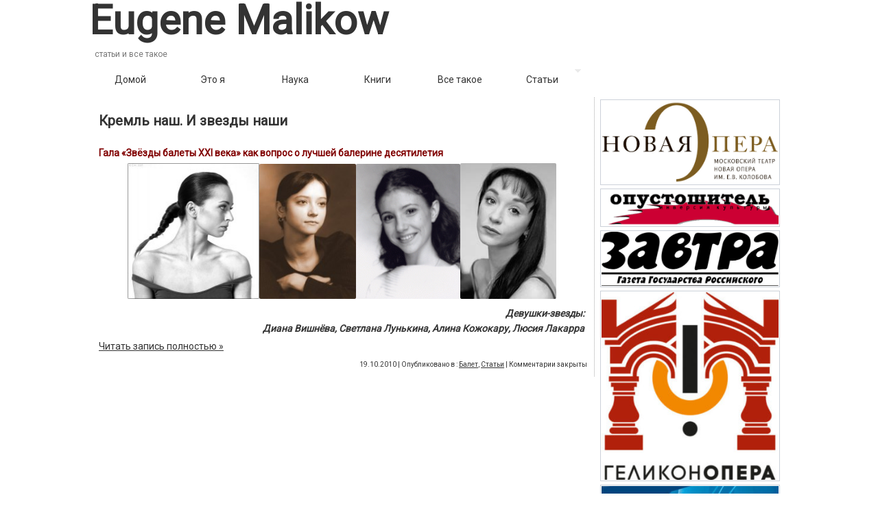

--- FILE ---
content_type: text/html; charset=UTF-8
request_url: https://malikow.ru/tag/lakarra/
body_size: 8768
content:
<!DOCTYPE html>
<html dir="ltr" lang="ru-RU" prefix="og: https://ogp.me/ns#"
 xmlns:fb="http://ogp.me/ns/fb#">
<head>
    <meta charset="UTF-8" />
    
    <!--[if lt IE 9]>
    <script type="text/javascript" src="https://malikow.ru/wp-content/themes/constructor/js/html5.js"></script>
    <![endif]-->
    <link rel="profile" href="http://gmpg.org/xfn/11" />
    <link rel="stylesheet" type="text/css" media="screen" href="https://malikow.ru/wp-content/themes/constructor/style.css"/>
    <link rel="stylesheet" type="text/css" media="print" href="https://malikow.ru/wp-content/themes/constructor/print.css" />
	<link rel="stylesheet" type="text/css" media="only screen and (max-device-width: 480px)" href="https://malikow.ru/wp-content/themes/constructor/style-480.css" />
    <link rel="pingback" href="https://malikow.ru/xmlrpc.php" />
    	<link rel='archives' title='Июль 2025' href='https://malikow.ru/2025/07/' />
	<link rel='archives' title='Июнь 2025' href='https://malikow.ru/2025/06/' />
	<link rel='archives' title='Май 2025' href='https://malikow.ru/2025/05/' />
	<link rel='archives' title='Апрель 2025' href='https://malikow.ru/2025/04/' />
	<link rel='archives' title='Февраль 2022' href='https://malikow.ru/2022/02/' />
	<link rel='archives' title='Июнь 2021' href='https://malikow.ru/2021/06/' />
	<link rel='archives' title='Июль 2020' href='https://malikow.ru/2020/07/' />
	<link rel='archives' title='Март 2020' href='https://malikow.ru/2020/03/' />
	<link rel='archives' title='Ноябрь 2019' href='https://malikow.ru/2019/11/' />
	<link rel='archives' title='Октябрь 2019' href='https://malikow.ru/2019/10/' />
	<link rel='archives' title='Апрель 2019' href='https://malikow.ru/2019/04/' />
	<link rel='archives' title='Февраль 2019' href='https://malikow.ru/2019/02/' />
	<link rel='archives' title='Ноябрь 2018' href='https://malikow.ru/2018/11/' />
	<link rel='archives' title='Октябрь 2018' href='https://malikow.ru/2018/10/' />
	<link rel='archives' title='Апрель 2018' href='https://malikow.ru/2018/04/' />
	<link rel='archives' title='Сентябрь 2017' href='https://malikow.ru/2017/09/' />
	<link rel='archives' title='Февраль 2017' href='https://malikow.ru/2017/02/' />
	<link rel='archives' title='Январь 2017' href='https://malikow.ru/2017/01/' />
	<link rel='archives' title='Март 2016' href='https://malikow.ru/2016/03/' />
	<link rel='archives' title='Декабрь 2015' href='https://malikow.ru/2015/12/' />
	<link rel='archives' title='Ноябрь 2015' href='https://malikow.ru/2015/11/' />
	<link rel='archives' title='Октябрь 2015' href='https://malikow.ru/2015/10/' />
	<link rel='archives' title='Сентябрь 2015' href='https://malikow.ru/2015/09/' />
	<link rel='archives' title='Июль 2015' href='https://malikow.ru/2015/07/' />
	<link rel='archives' title='Июнь 2015' href='https://malikow.ru/2015/06/' />
	<link rel='archives' title='Апрель 2015' href='https://malikow.ru/2015/04/' />
	<link rel='archives' title='Февраль 2015' href='https://malikow.ru/2015/02/' />
	<link rel='archives' title='Январь 2015' href='https://malikow.ru/2015/01/' />
	<link rel='archives' title='Ноябрь 2014' href='https://malikow.ru/2014/11/' />
	<link rel='archives' title='Сентябрь 2014' href='https://malikow.ru/2014/09/' />
	<link rel='archives' title='Июнь 2014' href='https://malikow.ru/2014/06/' />
	<link rel='archives' title='Апрель 2014' href='https://malikow.ru/2014/04/' />
	<link rel='archives' title='Март 2014' href='https://malikow.ru/2014/03/' />
	<link rel='archives' title='Январь 2014' href='https://malikow.ru/2014/01/' />
	<link rel='archives' title='Декабрь 2013' href='https://malikow.ru/2013/12/' />
	<link rel='archives' title='Ноябрь 2013' href='https://malikow.ru/2013/11/' />
	<link rel='archives' title='Октябрь 2013' href='https://malikow.ru/2013/10/' />
	<link rel='archives' title='Сентябрь 2013' href='https://malikow.ru/2013/09/' />
	<link rel='archives' title='Июль 2013' href='https://malikow.ru/2013/07/' />
	<link rel='archives' title='Июнь 2013' href='https://malikow.ru/2013/06/' />
	<link rel='archives' title='Май 2013' href='https://malikow.ru/2013/05/' />
	<link rel='archives' title='Апрель 2013' href='https://malikow.ru/2013/04/' />
	<link rel='archives' title='Февраль 2013' href='https://malikow.ru/2013/02/' />
	<link rel='archives' title='Январь 2013' href='https://malikow.ru/2013/01/' />
	<link rel='archives' title='Декабрь 2012' href='https://malikow.ru/2012/12/' />
	<link rel='archives' title='Июнь 2012' href='https://malikow.ru/2012/06/' />
	<link rel='archives' title='Май 2012' href='https://malikow.ru/2012/05/' />
	<link rel='archives' title='Апрель 2012' href='https://malikow.ru/2012/04/' />
	<link rel='archives' title='Март 2012' href='https://malikow.ru/2012/03/' />
	<link rel='archives' title='Февраль 2012' href='https://malikow.ru/2012/02/' />
	<link rel='archives' title='Январь 2012' href='https://malikow.ru/2012/01/' />
	<link rel='archives' title='Ноябрь 2011' href='https://malikow.ru/2011/11/' />
	<link rel='archives' title='Октябрь 2011' href='https://malikow.ru/2011/10/' />
	<link rel='archives' title='Сентябрь 2011' href='https://malikow.ru/2011/09/' />
	<link rel='archives' title='Август 2011' href='https://malikow.ru/2011/08/' />
	<link rel='archives' title='Июль 2011' href='https://malikow.ru/2011/07/' />
	<link rel='archives' title='Июнь 2011' href='https://malikow.ru/2011/06/' />
	<link rel='archives' title='Май 2011' href='https://malikow.ru/2011/05/' />
	<link rel='archives' title='Апрель 2011' href='https://malikow.ru/2011/04/' />
	<link rel='archives' title='Март 2011' href='https://malikow.ru/2011/03/' />
	<link rel='archives' title='Февраль 2011' href='https://malikow.ru/2011/02/' />
	<link rel='archives' title='Январь 2011' href='https://malikow.ru/2011/01/' />
	<link rel='archives' title='Ноябрь 2010' href='https://malikow.ru/2010/11/' />
	<link rel='archives' title='Октябрь 2010' href='https://malikow.ru/2010/10/' />
	<link rel='archives' title='Сентябрь 2010' href='https://malikow.ru/2010/09/' />
	<link rel='archives' title='Август 2010' href='https://malikow.ru/2010/08/' />
	<link rel='archives' title='Июль 2010' href='https://malikow.ru/2010/07/' />
	<link rel='archives' title='Июнь 2010' href='https://malikow.ru/2010/06/' />
	<link rel='archives' title='Май 2010' href='https://malikow.ru/2010/05/' />
	<link rel='archives' title='Апрель 2010' href='https://malikow.ru/2010/04/' />
	<link rel='archives' title='Март 2010' href='https://malikow.ru/2010/03/' />
	<link rel='archives' title='Февраль 2010' href='https://malikow.ru/2010/02/' />
	<link rel='archives' title='Январь 2010' href='https://malikow.ru/2010/01/' />
	<link rel='archives' title='Декабрь 2009' href='https://malikow.ru/2009/12/' />
    	<style>img:is([sizes="auto" i], [sizes^="auto," i]) { contain-intrinsic-size: 3000px 1500px }</style>
	
		<!-- All in One SEO 4.8.7.2 - aioseo.com -->
		<title>Лакарра - Eugene Malikow</title>
	<meta name="robots" content="max-image-preview:large" />
	<link rel="canonical" href="https://malikow.ru/tag/lakarra/" />
	<meta name="generator" content="All in One SEO (AIOSEO) 4.8.7.2" />
		<script type="application/ld+json" class="aioseo-schema">
			{"@context":"https:\/\/schema.org","@graph":[{"@type":"BreadcrumbList","@id":"https:\/\/malikow.ru\/tag\/lakarra\/#breadcrumblist","itemListElement":[{"@type":"ListItem","@id":"https:\/\/malikow.ru#listItem","position":1,"name":"\u0413\u043b\u0430\u0432\u043d\u0430\u044f","item":"https:\/\/malikow.ru","nextItem":{"@type":"ListItem","@id":"https:\/\/malikow.ru\/tag\/lakarra\/#listItem","name":"\u041b\u0430\u043a\u0430\u0440\u0440\u0430"}},{"@type":"ListItem","@id":"https:\/\/malikow.ru\/tag\/lakarra\/#listItem","position":2,"name":"\u041b\u0430\u043a\u0430\u0440\u0440\u0430","previousItem":{"@type":"ListItem","@id":"https:\/\/malikow.ru#listItem","name":"\u0413\u043b\u0430\u0432\u043d\u0430\u044f"}}]},{"@type":"CollectionPage","@id":"https:\/\/malikow.ru\/tag\/lakarra\/#collectionpage","url":"https:\/\/malikow.ru\/tag\/lakarra\/","name":"\u041b\u0430\u043a\u0430\u0440\u0440\u0430 - Eugene Malikow","inLanguage":"ru-RU","isPartOf":{"@id":"https:\/\/malikow.ru\/#website"},"breadcrumb":{"@id":"https:\/\/malikow.ru\/tag\/lakarra\/#breadcrumblist"}},{"@type":"Organization","@id":"https:\/\/malikow.ru\/#organization","name":"Eugene Malikow","description":"\u0441\u0442\u0430\u0442\u044c\u0438 \u0438 \u0432\u0441\u0435 \u0442\u0430\u043a\u043e\u0435","url":"https:\/\/malikow.ru\/"},{"@type":"WebSite","@id":"https:\/\/malikow.ru\/#website","url":"https:\/\/malikow.ru\/","name":"Eugene Malikow","description":"\u0441\u0442\u0430\u0442\u044c\u0438 \u0438 \u0432\u0441\u0435 \u0442\u0430\u043a\u043e\u0435","inLanguage":"ru-RU","publisher":{"@id":"https:\/\/malikow.ru\/#organization"}}]}
		</script>
		<!-- All in One SEO -->

<link rel="alternate" type="application/rss+xml" title="Eugene Malikow &raquo; Лента" href="https://malikow.ru/feed/" />
<link rel="alternate" type="application/rss+xml" title="Eugene Malikow &raquo; Лента комментариев" href="https://malikow.ru/comments/feed/" />
<link rel="alternate" type="application/rss+xml" title="Eugene Malikow &raquo; Лента метки Лакарра" href="https://malikow.ru/tag/lakarra/feed/" />
<script type="text/javascript">
/* <![CDATA[ */
window._wpemojiSettings = {"baseUrl":"https:\/\/s.w.org\/images\/core\/emoji\/16.0.1\/72x72\/","ext":".png","svgUrl":"https:\/\/s.w.org\/images\/core\/emoji\/16.0.1\/svg\/","svgExt":".svg","source":{"concatemoji":"https:\/\/malikow.ru\/wp-includes\/js\/wp-emoji-release.min.js?ver=6.8.3"}};
/*! This file is auto-generated */
!function(s,n){var o,i,e;function c(e){try{var t={supportTests:e,timestamp:(new Date).valueOf()};sessionStorage.setItem(o,JSON.stringify(t))}catch(e){}}function p(e,t,n){e.clearRect(0,0,e.canvas.width,e.canvas.height),e.fillText(t,0,0);var t=new Uint32Array(e.getImageData(0,0,e.canvas.width,e.canvas.height).data),a=(e.clearRect(0,0,e.canvas.width,e.canvas.height),e.fillText(n,0,0),new Uint32Array(e.getImageData(0,0,e.canvas.width,e.canvas.height).data));return t.every(function(e,t){return e===a[t]})}function u(e,t){e.clearRect(0,0,e.canvas.width,e.canvas.height),e.fillText(t,0,0);for(var n=e.getImageData(16,16,1,1),a=0;a<n.data.length;a++)if(0!==n.data[a])return!1;return!0}function f(e,t,n,a){switch(t){case"flag":return n(e,"\ud83c\udff3\ufe0f\u200d\u26a7\ufe0f","\ud83c\udff3\ufe0f\u200b\u26a7\ufe0f")?!1:!n(e,"\ud83c\udde8\ud83c\uddf6","\ud83c\udde8\u200b\ud83c\uddf6")&&!n(e,"\ud83c\udff4\udb40\udc67\udb40\udc62\udb40\udc65\udb40\udc6e\udb40\udc67\udb40\udc7f","\ud83c\udff4\u200b\udb40\udc67\u200b\udb40\udc62\u200b\udb40\udc65\u200b\udb40\udc6e\u200b\udb40\udc67\u200b\udb40\udc7f");case"emoji":return!a(e,"\ud83e\udedf")}return!1}function g(e,t,n,a){var r="undefined"!=typeof WorkerGlobalScope&&self instanceof WorkerGlobalScope?new OffscreenCanvas(300,150):s.createElement("canvas"),o=r.getContext("2d",{willReadFrequently:!0}),i=(o.textBaseline="top",o.font="600 32px Arial",{});return e.forEach(function(e){i[e]=t(o,e,n,a)}),i}function t(e){var t=s.createElement("script");t.src=e,t.defer=!0,s.head.appendChild(t)}"undefined"!=typeof Promise&&(o="wpEmojiSettingsSupports",i=["flag","emoji"],n.supports={everything:!0,everythingExceptFlag:!0},e=new Promise(function(e){s.addEventListener("DOMContentLoaded",e,{once:!0})}),new Promise(function(t){var n=function(){try{var e=JSON.parse(sessionStorage.getItem(o));if("object"==typeof e&&"number"==typeof e.timestamp&&(new Date).valueOf()<e.timestamp+604800&&"object"==typeof e.supportTests)return e.supportTests}catch(e){}return null}();if(!n){if("undefined"!=typeof Worker&&"undefined"!=typeof OffscreenCanvas&&"undefined"!=typeof URL&&URL.createObjectURL&&"undefined"!=typeof Blob)try{var e="postMessage("+g.toString()+"("+[JSON.stringify(i),f.toString(),p.toString(),u.toString()].join(",")+"));",a=new Blob([e],{type:"text/javascript"}),r=new Worker(URL.createObjectURL(a),{name:"wpTestEmojiSupports"});return void(r.onmessage=function(e){c(n=e.data),r.terminate(),t(n)})}catch(e){}c(n=g(i,f,p,u))}t(n)}).then(function(e){for(var t in e)n.supports[t]=e[t],n.supports.everything=n.supports.everything&&n.supports[t],"flag"!==t&&(n.supports.everythingExceptFlag=n.supports.everythingExceptFlag&&n.supports[t]);n.supports.everythingExceptFlag=n.supports.everythingExceptFlag&&!n.supports.flag,n.DOMReady=!1,n.readyCallback=function(){n.DOMReady=!0}}).then(function(){return e}).then(function(){var e;n.supports.everything||(n.readyCallback(),(e=n.source||{}).concatemoji?t(e.concatemoji):e.wpemoji&&e.twemoji&&(t(e.twemoji),t(e.wpemoji)))}))}((window,document),window._wpemojiSettings);
/* ]]> */
</script>
<style id='wp-emoji-styles-inline-css' type='text/css'>

	img.wp-smiley, img.emoji {
		display: inline !important;
		border: none !important;
		box-shadow: none !important;
		height: 1em !important;
		width: 1em !important;
		margin: 0 0.07em !important;
		vertical-align: -0.1em !important;
		background: none !important;
		padding: 0 !important;
	}
</style>
<link rel='stylesheet' id='wp-block-library-css' href='https://malikow.ru/wp-includes/css/dist/block-library/style.min.css?ver=6.8.3' type='text/css' media='all' />
<style id='classic-theme-styles-inline-css' type='text/css'>
/*! This file is auto-generated */
.wp-block-button__link{color:#fff;background-color:#32373c;border-radius:9999px;box-shadow:none;text-decoration:none;padding:calc(.667em + 2px) calc(1.333em + 2px);font-size:1.125em}.wp-block-file__button{background:#32373c;color:#fff;text-decoration:none}
</style>
<style id='global-styles-inline-css' type='text/css'>
:root{--wp--preset--aspect-ratio--square: 1;--wp--preset--aspect-ratio--4-3: 4/3;--wp--preset--aspect-ratio--3-4: 3/4;--wp--preset--aspect-ratio--3-2: 3/2;--wp--preset--aspect-ratio--2-3: 2/3;--wp--preset--aspect-ratio--16-9: 16/9;--wp--preset--aspect-ratio--9-16: 9/16;--wp--preset--color--black: #000000;--wp--preset--color--cyan-bluish-gray: #abb8c3;--wp--preset--color--white: #ffffff;--wp--preset--color--pale-pink: #f78da7;--wp--preset--color--vivid-red: #cf2e2e;--wp--preset--color--luminous-vivid-orange: #ff6900;--wp--preset--color--luminous-vivid-amber: #fcb900;--wp--preset--color--light-green-cyan: #7bdcb5;--wp--preset--color--vivid-green-cyan: #00d084;--wp--preset--color--pale-cyan-blue: #8ed1fc;--wp--preset--color--vivid-cyan-blue: #0693e3;--wp--preset--color--vivid-purple: #9b51e0;--wp--preset--gradient--vivid-cyan-blue-to-vivid-purple: linear-gradient(135deg,rgba(6,147,227,1) 0%,rgb(155,81,224) 100%);--wp--preset--gradient--light-green-cyan-to-vivid-green-cyan: linear-gradient(135deg,rgb(122,220,180) 0%,rgb(0,208,130) 100%);--wp--preset--gradient--luminous-vivid-amber-to-luminous-vivid-orange: linear-gradient(135deg,rgba(252,185,0,1) 0%,rgba(255,105,0,1) 100%);--wp--preset--gradient--luminous-vivid-orange-to-vivid-red: linear-gradient(135deg,rgba(255,105,0,1) 0%,rgb(207,46,46) 100%);--wp--preset--gradient--very-light-gray-to-cyan-bluish-gray: linear-gradient(135deg,rgb(238,238,238) 0%,rgb(169,184,195) 100%);--wp--preset--gradient--cool-to-warm-spectrum: linear-gradient(135deg,rgb(74,234,220) 0%,rgb(151,120,209) 20%,rgb(207,42,186) 40%,rgb(238,44,130) 60%,rgb(251,105,98) 80%,rgb(254,248,76) 100%);--wp--preset--gradient--blush-light-purple: linear-gradient(135deg,rgb(255,206,236) 0%,rgb(152,150,240) 100%);--wp--preset--gradient--blush-bordeaux: linear-gradient(135deg,rgb(254,205,165) 0%,rgb(254,45,45) 50%,rgb(107,0,62) 100%);--wp--preset--gradient--luminous-dusk: linear-gradient(135deg,rgb(255,203,112) 0%,rgb(199,81,192) 50%,rgb(65,88,208) 100%);--wp--preset--gradient--pale-ocean: linear-gradient(135deg,rgb(255,245,203) 0%,rgb(182,227,212) 50%,rgb(51,167,181) 100%);--wp--preset--gradient--electric-grass: linear-gradient(135deg,rgb(202,248,128) 0%,rgb(113,206,126) 100%);--wp--preset--gradient--midnight: linear-gradient(135deg,rgb(2,3,129) 0%,rgb(40,116,252) 100%);--wp--preset--font-size--small: 13px;--wp--preset--font-size--medium: 20px;--wp--preset--font-size--large: 36px;--wp--preset--font-size--x-large: 42px;--wp--preset--spacing--20: 0.44rem;--wp--preset--spacing--30: 0.67rem;--wp--preset--spacing--40: 1rem;--wp--preset--spacing--50: 1.5rem;--wp--preset--spacing--60: 2.25rem;--wp--preset--spacing--70: 3.38rem;--wp--preset--spacing--80: 5.06rem;--wp--preset--shadow--natural: 6px 6px 9px rgba(0, 0, 0, 0.2);--wp--preset--shadow--deep: 12px 12px 50px rgba(0, 0, 0, 0.4);--wp--preset--shadow--sharp: 6px 6px 0px rgba(0, 0, 0, 0.2);--wp--preset--shadow--outlined: 6px 6px 0px -3px rgba(255, 255, 255, 1), 6px 6px rgba(0, 0, 0, 1);--wp--preset--shadow--crisp: 6px 6px 0px rgba(0, 0, 0, 1);}:where(.is-layout-flex){gap: 0.5em;}:where(.is-layout-grid){gap: 0.5em;}body .is-layout-flex{display: flex;}.is-layout-flex{flex-wrap: wrap;align-items: center;}.is-layout-flex > :is(*, div){margin: 0;}body .is-layout-grid{display: grid;}.is-layout-grid > :is(*, div){margin: 0;}:where(.wp-block-columns.is-layout-flex){gap: 2em;}:where(.wp-block-columns.is-layout-grid){gap: 2em;}:where(.wp-block-post-template.is-layout-flex){gap: 1.25em;}:where(.wp-block-post-template.is-layout-grid){gap: 1.25em;}.has-black-color{color: var(--wp--preset--color--black) !important;}.has-cyan-bluish-gray-color{color: var(--wp--preset--color--cyan-bluish-gray) !important;}.has-white-color{color: var(--wp--preset--color--white) !important;}.has-pale-pink-color{color: var(--wp--preset--color--pale-pink) !important;}.has-vivid-red-color{color: var(--wp--preset--color--vivid-red) !important;}.has-luminous-vivid-orange-color{color: var(--wp--preset--color--luminous-vivid-orange) !important;}.has-luminous-vivid-amber-color{color: var(--wp--preset--color--luminous-vivid-amber) !important;}.has-light-green-cyan-color{color: var(--wp--preset--color--light-green-cyan) !important;}.has-vivid-green-cyan-color{color: var(--wp--preset--color--vivid-green-cyan) !important;}.has-pale-cyan-blue-color{color: var(--wp--preset--color--pale-cyan-blue) !important;}.has-vivid-cyan-blue-color{color: var(--wp--preset--color--vivid-cyan-blue) !important;}.has-vivid-purple-color{color: var(--wp--preset--color--vivid-purple) !important;}.has-black-background-color{background-color: var(--wp--preset--color--black) !important;}.has-cyan-bluish-gray-background-color{background-color: var(--wp--preset--color--cyan-bluish-gray) !important;}.has-white-background-color{background-color: var(--wp--preset--color--white) !important;}.has-pale-pink-background-color{background-color: var(--wp--preset--color--pale-pink) !important;}.has-vivid-red-background-color{background-color: var(--wp--preset--color--vivid-red) !important;}.has-luminous-vivid-orange-background-color{background-color: var(--wp--preset--color--luminous-vivid-orange) !important;}.has-luminous-vivid-amber-background-color{background-color: var(--wp--preset--color--luminous-vivid-amber) !important;}.has-light-green-cyan-background-color{background-color: var(--wp--preset--color--light-green-cyan) !important;}.has-vivid-green-cyan-background-color{background-color: var(--wp--preset--color--vivid-green-cyan) !important;}.has-pale-cyan-blue-background-color{background-color: var(--wp--preset--color--pale-cyan-blue) !important;}.has-vivid-cyan-blue-background-color{background-color: var(--wp--preset--color--vivid-cyan-blue) !important;}.has-vivid-purple-background-color{background-color: var(--wp--preset--color--vivid-purple) !important;}.has-black-border-color{border-color: var(--wp--preset--color--black) !important;}.has-cyan-bluish-gray-border-color{border-color: var(--wp--preset--color--cyan-bluish-gray) !important;}.has-white-border-color{border-color: var(--wp--preset--color--white) !important;}.has-pale-pink-border-color{border-color: var(--wp--preset--color--pale-pink) !important;}.has-vivid-red-border-color{border-color: var(--wp--preset--color--vivid-red) !important;}.has-luminous-vivid-orange-border-color{border-color: var(--wp--preset--color--luminous-vivid-orange) !important;}.has-luminous-vivid-amber-border-color{border-color: var(--wp--preset--color--luminous-vivid-amber) !important;}.has-light-green-cyan-border-color{border-color: var(--wp--preset--color--light-green-cyan) !important;}.has-vivid-green-cyan-border-color{border-color: var(--wp--preset--color--vivid-green-cyan) !important;}.has-pale-cyan-blue-border-color{border-color: var(--wp--preset--color--pale-cyan-blue) !important;}.has-vivid-cyan-blue-border-color{border-color: var(--wp--preset--color--vivid-cyan-blue) !important;}.has-vivid-purple-border-color{border-color: var(--wp--preset--color--vivid-purple) !important;}.has-vivid-cyan-blue-to-vivid-purple-gradient-background{background: var(--wp--preset--gradient--vivid-cyan-blue-to-vivid-purple) !important;}.has-light-green-cyan-to-vivid-green-cyan-gradient-background{background: var(--wp--preset--gradient--light-green-cyan-to-vivid-green-cyan) !important;}.has-luminous-vivid-amber-to-luminous-vivid-orange-gradient-background{background: var(--wp--preset--gradient--luminous-vivid-amber-to-luminous-vivid-orange) !important;}.has-luminous-vivid-orange-to-vivid-red-gradient-background{background: var(--wp--preset--gradient--luminous-vivid-orange-to-vivid-red) !important;}.has-very-light-gray-to-cyan-bluish-gray-gradient-background{background: var(--wp--preset--gradient--very-light-gray-to-cyan-bluish-gray) !important;}.has-cool-to-warm-spectrum-gradient-background{background: var(--wp--preset--gradient--cool-to-warm-spectrum) !important;}.has-blush-light-purple-gradient-background{background: var(--wp--preset--gradient--blush-light-purple) !important;}.has-blush-bordeaux-gradient-background{background: var(--wp--preset--gradient--blush-bordeaux) !important;}.has-luminous-dusk-gradient-background{background: var(--wp--preset--gradient--luminous-dusk) !important;}.has-pale-ocean-gradient-background{background: var(--wp--preset--gradient--pale-ocean) !important;}.has-electric-grass-gradient-background{background: var(--wp--preset--gradient--electric-grass) !important;}.has-midnight-gradient-background{background: var(--wp--preset--gradient--midnight) !important;}.has-small-font-size{font-size: var(--wp--preset--font-size--small) !important;}.has-medium-font-size{font-size: var(--wp--preset--font-size--medium) !important;}.has-large-font-size{font-size: var(--wp--preset--font-size--large) !important;}.has-x-large-font-size{font-size: var(--wp--preset--font-size--x-large) !important;}
:where(.wp-block-post-template.is-layout-flex){gap: 1.25em;}:where(.wp-block-post-template.is-layout-grid){gap: 1.25em;}
:where(.wp-block-columns.is-layout-flex){gap: 2em;}:where(.wp-block-columns.is-layout-grid){gap: 2em;}
:root :where(.wp-block-pullquote){font-size: 1.5em;line-height: 1.6;}
</style>
<link rel='stylesheet' id='constructor-style-css' href='https://malikow.ru/wp-content/uploads/constructor/cache/style.css' type='text/css' media='all' />
<link rel='stylesheet' id='constructor-theme-css' href='https://malikow.ru/wp-content/uploads/constructor/themes/current/style.css' type='text/css' media='all' />
<script type="text/javascript" src="https://malikow.ru/wp-includes/js/jquery/jquery.min.js?ver=3.7.1" id="jquery-core-js"></script>
<script type="text/javascript" src="https://malikow.ru/wp-includes/js/jquery/jquery-migrate.min.js?ver=3.4.1" id="jquery-migrate-js"></script>
<script type="text/javascript" src="https://malikow.ru/wp-content/themes/constructor/js/ready.js" id="constructor-theme-js"></script>
<link rel="https://api.w.org/" href="https://malikow.ru/wp-json/" /><link rel="alternate" title="JSON" type="application/json" href="https://malikow.ru/wp-json/wp/v2/tags/51" /><link rel="EditURI" type="application/rsd+xml" title="RSD" href="https://malikow.ru/xmlrpc.php?rsd" />
<meta name="generator" content="WordPress 6.8.3" />
<meta property="fb:app_id" content="527448920606795"/><style data-context="foundation-flickity-css">/*! Flickity v2.0.2
http://flickity.metafizzy.co
---------------------------------------------- */.flickity-enabled{position:relative}.flickity-enabled:focus{outline:0}.flickity-viewport{overflow:hidden;position:relative;height:100%}.flickity-slider{position:absolute;width:100%;height:100%}.flickity-enabled.is-draggable{-webkit-tap-highlight-color:transparent;tap-highlight-color:transparent;-webkit-user-select:none;-moz-user-select:none;-ms-user-select:none;user-select:none}.flickity-enabled.is-draggable .flickity-viewport{cursor:move;cursor:-webkit-grab;cursor:grab}.flickity-enabled.is-draggable .flickity-viewport.is-pointer-down{cursor:-webkit-grabbing;cursor:grabbing}.flickity-prev-next-button{position:absolute;top:50%;width:44px;height:44px;border:none;border-radius:50%;background:#fff;background:hsla(0,0%,100%,.75);cursor:pointer;-webkit-transform:translateY(-50%);transform:translateY(-50%)}.flickity-prev-next-button:hover{background:#fff}.flickity-prev-next-button:focus{outline:0;box-shadow:0 0 0 5px #09f}.flickity-prev-next-button:active{opacity:.6}.flickity-prev-next-button.previous{left:10px}.flickity-prev-next-button.next{right:10px}.flickity-rtl .flickity-prev-next-button.previous{left:auto;right:10px}.flickity-rtl .flickity-prev-next-button.next{right:auto;left:10px}.flickity-prev-next-button:disabled{opacity:.3;cursor:auto}.flickity-prev-next-button svg{position:absolute;left:20%;top:20%;width:60%;height:60%}.flickity-prev-next-button .arrow{fill:#333}.flickity-page-dots{position:absolute;width:100%;bottom:-25px;padding:0;margin:0;list-style:none;text-align:center;line-height:1}.flickity-rtl .flickity-page-dots{direction:rtl}.flickity-page-dots .dot{display:inline-block;width:10px;height:10px;margin:0 8px;background:#333;border-radius:50%;opacity:.25;cursor:pointer}.flickity-page-dots .dot.is-selected{opacity:1}</style><style data-context="foundation-slideout-css">.slideout-menu{position:fixed;left:0;top:0;bottom:0;right:auto;z-index:0;width:256px;overflow-y:auto;-webkit-overflow-scrolling:touch;display:none}.slideout-menu.pushit-right{left:auto;right:0}.slideout-panel{position:relative;z-index:1;will-change:transform}.slideout-open,.slideout-open .slideout-panel,.slideout-open body{overflow:hidden}.slideout-open .slideout-menu{display:block}.pushit{display:none}</style><style>.ios7.web-app-mode.has-fixed header{ background-color: rgba(45,53,63,.88);}</style>		<style type="text/css" id="wp-custom-css">
			.textwidget.custom-html-widget img{
	padding: 1px; 
	border: 1px solid rgba(2, 26, 64, 0.2);
	width: 95%;
}		</style>
		</head>
<body class="archive tag tag-lakarra tag-51 wp-theme-constructor">
<script>
  (function(i,s,o,g,r,a,m){i['GoogleAnalyticsObject']=r;i[r]=i[r]||function(){
  (i[r].q=i[r].q||[]).push(arguments)},i[r].l=1*new Date();a=s.createElement(o),
  m=s.getElementsByTagName(o)[0];a.async=1;a.src=g;m.parentNode.insertBefore(a,m)
  })(window,document,'script','https://www.google-analytics.com/analytics.js','ga');

  ga('create', 'UA-81924149-1', 'auto');
  ga('send', 'pageview');

</script>
	
<div id="body">
   <div id="wrapheader" class="wrapper">
       <header id="header">
            <nav id="menu" class="opacity shadow"><ul><li id="menu-item-1868" class="menu-item menu-item-type-custom menu-item-object-custom menu-item-home menu-item-1868"><a href="https://malikow.ru">Домой</a></li>
<li class="page_item page-item-2"><a href="https://malikow.ru/about/">Это я</a></li>
<li class="page_item page-item-4020"><a href="https://malikow.ru/science/">Наука</a></li>
<li class="page_item page-item-4022"><a href="https://malikow.ru/books/">Книги</a></li>
	<li class="cat-item cat-item-3"><a href="https://malikow.ru/category/other/">Все такое</a>
</li>
	<li class="cat-item cat-item-1"><a href="https://malikow.ru/category/articles/">Статьи</a>
<ul class='children'>
	<li class="cat-item cat-item-4"><a href="https://malikow.ru/category/articles/ballet/">Балет</a>
</li>
	<li class="cat-item cat-item-8"><a href="https://malikow.ru/category/articles/fineart/">Изо</a>
</li>
	<li class="cat-item cat-item-6"><a href="https://malikow.ru/category/articles/review/">Книжные рецензии</a>
</li>
	<li class="cat-item cat-item-5"><a href="https://malikow.ru/category/articles/opera/">Опера</a>
</li>
	<li class="cat-item cat-item-7"><a href="https://malikow.ru/category/articles/photoart/">Фотоискусство</a>
</li>
</ul>
</li>
</ul></nav>            <div id="title">
					
					<div id="name"><a href="https://malikow.ru/" title="Eugene Malikow &raquo; статьи и все такое">Eugene Malikow</a></div>
				<p style="margin-top:13px"></p>
                <div id="description">статьи и все такое</div>
            </div>
       </header>
   </div>
   
   <div id="wrapcontent" class="wrapper">
       <div id="content" class="box shadow opacity layout-right">
    <div id="container" >
                            <article class="post-1264 post type-post status-publish format-standard hentry category-ballet category-articles tag-lg tag-vishneva tag-kozhokaru tag-lakarra tag-lunkina tag-osipova" id="post-1264">
                <header class="opacity box">
                    <h2><a href="https://malikow.ru/2010/10/kreml-nash-i-zvezdyi-nashi/" rel="bookmark" title="Постоянная ссылка на Кремль наш. И звезды наши">Кремль наш. И звезды наши</a></h2>
                </header>
                <div class="entry">
                	<p style="text-align: left;"><span style="color: #800000;"><strong>Гала «Звёзды балеты XXI века» как вопрос о лучшей балерине десятилетия</strong></span></p>
<p style="text-align: center;"><a href="https://malikow.ru/2010/10/kreml-nash-i-zvezdyi-nashi/diana-oooooo/" rel="attachment wp-att-1296"><img decoding="async" height="197" width="192" alt="" src="https://malikow.ru/wp-content/uploads/2010/10/diana-oooooo.jpg" title="diana oooooo" class="alignnone size-full wp-image-1296" srcset="https://malikow.ru/wp-content/uploads/2010/10/diana-oooooo.jpg 487w, https://malikow.ru/wp-content/uploads/2010/10/diana-oooooo-194x200.jpg 194w, https://malikow.ru/wp-content/uploads/2010/10/diana-oooooo-292x300.jpg 292w, https://malikow.ru/wp-content/uploads/2010/10/diana-oooooo-50x50.jpg 50w" sizes="(max-width: 192px) 100vw, 192px" /></a><a href="https://malikow.ru/2010/10/kreml-nash-i-zvezdyi-nashi/lunkina/" rel="attachment wp-att-1297"><img decoding="async" height="197" width="141" alt="" src="https://malikow.ru/wp-content/uploads/2010/10/lunkina.jpg" title="lunkina" class="alignnone size-full wp-image-1297" srcset="https://malikow.ru/wp-content/uploads/2010/10/lunkina.jpg 200w, https://malikow.ru/wp-content/uploads/2010/10/lunkina-143x200.jpg 143w" sizes="(max-width: 141px) 100vw, 141px" /></a><a href="https://malikow.ru/2010/10/kreml-nash-i-zvezdyi-nashi/cojocaru/" rel="attachment wp-att-1298"><img decoding="async" height="197" width="152" alt="" src="https://malikow.ru/wp-content/uploads/2010/10/Cojocaru.gif" title="Cojocaru" class="alignnone size-full wp-image-1298" srcset="https://malikow.ru/wp-content/uploads/2010/10/Cojocaru.gif 162w, https://malikow.ru/wp-content/uploads/2010/10/Cojocaru-154x200.gif 154w" sizes="(max-width: 152px) 100vw, 152px" /></a><a href="https://malikow.ru/2010/10/kreml-nash-i-zvezdyi-nashi/lucia/" rel="attachment wp-att-1299"><img loading="lazy" decoding="async" height="197" width="140" alt="" src="https://malikow.ru/wp-content/uploads/2010/10/lucia.jpg" title="lucia" class="alignnone size-full wp-image-1299" /></a></p>
<p style="text-align: right;"><strong><em>Девушки-звезды:<br />
</em></strong><strong><em>Диана Вишнёва, </em></strong><strong><em>Светлана Лунькина, Алина Кожокару, Люсия Лакарра</em></strong></p>
<p> <a href="https://malikow.ru/2010/10/kreml-nash-i-zvezdyi-nashi/#more-1264" class="more-link">Читать запись полностью &raquo;</a></p>
                </div>
                <footer>
                                        19.10.2010 |                                                                 Опубликовано в : <a href="https://malikow.ru/category/articles/ballet/" rel="category tag">Балет</a>, <a href="https://malikow.ru/category/articles/" rel="category tag">Статьи</a> |                                                             <span class="comments-link">Комментарии закрыты</span>                </footer>
            </article>
                                    <nav class="navigation">
            <div class="alignleft"></div>
        <div class="alignright"></div>
    </nav>        </div>
    <aside id="sidebar">
	<ul>
	    <li id="custom_html-4" class="widget_text widget widget_custom_html"><div class="textwidget custom-html-widget"><div class="side-images"><a href="https://novayaopera.ru/" target="_blank">&nbsp;<img src="https://malikow.ru/wp-content/uploads/2019/11/novaya-opera.jpg"></a><br>
<a href="http://pustoshit.com/" target="_blank">&nbsp;<img src="https://malikow.ru/wp-content/uploads/2019/11/opustoshitel.gif"></a><br>
<a href="http://zavtra.ru/" target="_blank">&nbsp;<img src="https://malikow.ru/wp-content/uploads/2019/11/zavtra.jpg"></a><br>
<a href="http://www.helikon.ru/" target="_blank">&nbsp;<img src="https://malikow.ru/wp-content/uploads/2019/11/logo_helikon_rus-e1579273252788.jpg"></a><br>
<a href="https://kanonplus.ru/" target="_blank">&nbsp;<img src="https://malikow.ru/wp-content/uploads/2019/11/kanonplus.jpg"></a><br>
<a href="https://www.instagram.com/moika104gallery/" target="_blank">&nbsp;<img src="https://malikow.ru/wp-content/uploads/2023/01/logo.png"></a><br></div></li><li id="meta-4" class="widget widget_meta"><h3 class="widgettitle">разное</h3>
		<ul>
						<li><a href="https://malikow.ru/wp-login.php">Войти</a></li>
			<li><a href="https://malikow.ru/feed/">Лента записей</a></li>
			<li><a href="https://malikow.ru/comments/feed/">Лента комментариев</a></li>

			<li><a href="https://ru.wordpress.org/">WordPress.org</a></li>
		</ul>

		</li>	</ul>
</aside></div><!-- id='content' -->
    </div><!-- id='wrapcontent' -->
    <div id="wrapfooter" class="wrapper">
    	<footer id="footer">
    		        	<p class="clear copy">
            	&copy; 2026 Eugene Malikow работает на <a href="http://wordpress.org/">WordPress</a> | <a href="http://anton.shevchuk.name/">Конструктор</a><br /><a href="https://malikow.ru/feed/">Записи (RSS)</a> и <a href="https://malikow.ru/comments/feed/">Комментарии (RSS)</a>.        	</p>
    	</footer>
	</div>
</div>
<script type="speculationrules">
{"prefetch":[{"source":"document","where":{"and":[{"href_matches":"\/*"},{"not":{"href_matches":["\/wp-*.php","\/wp-admin\/*","\/wp-content\/uploads\/*","\/wp-content\/*","\/wp-content\/plugins\/*","\/wp-content\/themes\/constructor\/*","\/*\\?(.+)"]}},{"not":{"selector_matches":"a[rel~=\"nofollow\"]"}},{"not":{"selector_matches":".no-prefetch, .no-prefetch a"}}]},"eagerness":"conservative"}]}
</script>
<script async id="slcLiveChat" src="https://widget.sonetel.com/SonetelWidget.min.js" data-account-id="207901600"></script><!-- Powered by WPtouch: 4.3.61 --><!-- Facebook Comments Plugin for WordPress: http://peadig.com/wordpress-plugins/facebook-comments/ -->
<div id="fb-root"></div>
<script>(function(d, s, id) {
  var js, fjs = d.getElementsByTagName(s)[0];
  if (d.getElementById(id)) return;
  js = d.createElement(s); js.id = id;
  js.src = "//connect.facebook.net/ru_RU/sdk.js#xfbml=1&appId=527448920606795&version=v2.3";
  fjs.parentNode.insertBefore(js, fjs);
}(document, 'script', 'facebook-jssdk'));</script>
</body>
</html>

--- FILE ---
content_type: text/css
request_url: https://malikow.ru/wp-content/themes/constructor/style.css
body_size: 5618
content:
/*  
Theme Name: Constructor
Theme URI: http://code.google.com/p/wp-constructor/
Description: Wordpress Constructor Theme for those who want to create a unique blog design quickly and effortlessly (many layouts, configured colors, custom fonts and slideshow, etc). Start build your own theme from <a href="themes.php?page=functions.php">settings page</a>.
Version: 1.6.5
Author: Anton Shevchuk
Author URI: http://anton.shevchuk.name/
Tags: fixed-width, one-column, two-columns, three-columns, threaded-comments, custom-colors, custom-header, theme-options, left-sidebar, right-sidebar
License: GNU General Public License, v2 (or newer)
License URI: http://www.gnu.org/licenses/old-licenses/gpl-2.0.html

	This theme was designed and built by Anton Shevchuk,
	whose blog you will find at http://anton.shevchuk.name/

*/
@import url('https://fonts.googleapis.com/css?family=Roboto&display=swap');
html,body,
div,pre,code,
dl,dt,dd,ul,ol,li,
h1,h2,h3,h4,h5,h6,
form,fieldset,legend,input,button,textarea,
p,blockquote,th,td{margin:0;padding:0;}
table{border-collapse:collapse;border-spacing:0;}
fieldset,img{border:0;}
caption,th{text-align:left;}
input,button,textarea,select,optgroup,option{font-family:inherit;font-size:inherit;font-style:inherit;font-weight:inherit;}
input,button,textarea,select{*font-size:100%;}

body {
    /*min-width:1000px;*/
	font-family: 'Roboto', sans-serif;
    font: 62.5%/1.5em Roboto,sans-serif;
}

hr {
    border: 0;
    height: 1px;
	clear:both;
	margin-bottom: 1em;
}
h1,h2,h3,h4,h5,h6 {clear:both}
h1 {font-size:2.0em; margin:12px 0}
h2 {font-size:1.8em; margin:12px 0}
h3 {font-size:1.6em; margin:8px  0}
h4 {font-size:1.4em; margin:8px  0}
h5 {font-size:1.2em; margin:6px  0}
h6 {font-size:1.2em; margin:4px  0}

section, header, article, footer, aside {
    display:block;
}
pre {
    font-size:1.0em;
    line-height:1.4em;
    white-space: pre-wrap; /* css-3 */
    word-wrap: break-word; /* Internet Explorer 5.5+ */
}

blockquote{ padding-left:6px }
dl { font-size:1.2em;}
dt { font-weight:700 !important; }
dd { }
del { text-decoration: line-through; }
table {
	border-collapse: collapse;
	border-spacing: 0;
}
a {
    outline:none;
    text-decoration:none;
}
a img {
	border: none;
}
.aligncenter,
div.aligncenter {
    display: block;
    margin-left: auto;
    margin-right: auto;
}
.alignleft, .left { float: left }
.alignright, .right { float: right }
.clear { clear:both }
.empty { height:0 }
.hide  { display:none }

/*Images*/
img.size-auto, img.size-full, img.size-large, img.size-medium, .attachment img {
    height: auto;
    max-width: 100%;
}

/*Autogenerate styles*/
.categories {}
.cat-item {}
.current-cat{}
.current-cat-parent {}
.pagenav {}
.page_item {}
.current_page_item {}
.current_page_parent {}
.blogroll {}
.linkcat{}

.wp-caption {}
.wp-caption-text {}
.gallery-caption {}
/*/Autogenerate styles*/
/*Layout*/
/*#wrapheader,#wrapper,#wrapfooter*/
.wrapper { 
    width:100%
}
#header,#slideshow,#content,#footer{
    clear:both;
    margin:0 auto
}
#container {
    margin:0;
	float:left;
    min-height:360px
}
#content {
    overflow:hidden;
}
/* Right Sidebar */
#sidebar {
    float:left;
}
/* Left Sidebar */
#extra {
    float:left;
}
/*/Layout*/

/*Theme*/
/*Header*/
#header {
    position: relative
}
	#title {
	    position:absolute;
	    display:block;
	    width:100%;
	    text-transform: uppercase;
	    margin:0 auto
	}
	#name {
        height:100%;
	    margin:0;
	    padding:0;
	}
	#description {
	    display:block;
	    margin:0;
	    padding:0 8px;
	}
	#header a {
	    display:block;
	}

*+html #header {
    position:relative;
    z-index:300;
}

#slideshow {
    padding:2px;
}

#menu {
    font-size:1.1em;
    text-align:left;
    position:absolute;
    z-index:301;
    overflow:visible;
}
#menu ul.menu {
    margin: 0 10px;
}
#menu li {
    float: left;
    position:relative;
    list-style:none;
}

#menu li.indicator {
    cursor:pointer;
    background-image: url('images/arrows.png');
    background-repeat: no-repeat;
    background-position: 98% -106px; /* 8-bit indexed alpha png. IE6 gets solid image only */
}
	#menu li:hover.indicator    { background-position: 98% -161px }
	#menu li li.indicator       { background-position: 98%    6px }
	#menu li li:hover.indicator { background-position: 98%  -49px }

#menu ul div {
    display:none;
}

#menu ul ul {
    z-index:302;
    top:40px;
    left:0;
    position:absolute;
    zoom:1;
	display:none;
	height:auto;
    min-width:122px;
    width:auto !important; /*IE fix*/
    width:122px;
    margin-left:-1px !important;
}
* html #menu ul ul {
    width:1px;
}
#menu ul ul ul {
    z-index:303;
    top:10px;
    left: 98%;
}
#menu li li {
    float:none;
    width:auto;
}
* html #menu li li {
    width:120px
}

#menu li a,
#menu li span{
    text-align:center;
    white-space: nowrap;
    display:block;
    padding:0 8px;
    /*font-weight:700 !important;*/
    font-size: 14px;
    min-width:104px;
    width:auto !important; /*IE fix*/
    width:104px;
    height:40px;
    line-height:40px
}
/* 2-th level reset */
#menu li li a {
    text-align:left;
    padding:0 24px 0 16px;
	min-width:80px;
    width:auto !important; /*IE fix*/
    width:80px;
    border:0
}

#rss a {
    text-indent:16px;
    background-image:url('images/feed-icon-16x16.png');
    background-repeat:no-repeat;
    background-position:8px 50%;
}
/*/Header*/
/*Sidebar*/
aside {
    /*padding:0 0 6px 6px;*/
	padding:1px;
    font-size:1.4em;
    line-height:1.4em
}
aside h3{
    font-size:1.4em;
    padding:4px
}    
aside a {
    padding:0;
}
aside a:hover {
    text-decoration:underline
}
aside .tagcloud {
    padding:0px 16px
}
aside ul ul{
    margin:2px;
    padding:0 0 0 4px;
}
aside li {
    margin:2px;
    list-style:none;
}
aside li li li {
    padding:2px 2px 2px 6px;
    list-style:circle inside;
}
/*/Sidebar*/

/*Article*/
article {
    clear:both;
    overflow: hidden;
    position:relative;
    padding:10px;
}

article > h1,
article > h2,
article > h3,
article header h1,
article header h2,
article header h3 {
    margin:0;
    font-weight:700 !important;
    font-size:2em;
    line-height:1.4em;
}
article > h1 a,
article > h2 a,
article header h1 a,
article header h2 a{
    display:block;
    padding:10px 4px;
}
article > h1,
article > h2,
article > h3,
article header, .pagetitle {
    margin-bottom: 8px
}

article > p, 
article .entry {
    font-size:1.4em;
    line-height:1.6em;
    padding:4px;
    overflow:hidden;
}
article .entry h1,
article .entry h2,
article .entry h3,
article .entry h4,
article .entry h5,
article .entry h6,
article .entry ul,
article .entry ol {
    margin-left:12px;
} 
article .entry p{
    margin-bottom:4px
}

article > p a,
article .entry a,
article footer a{
    text-decoration:underline;
}

article .entry img.alignleft {
    margin: 0 4px 4px 0
}

article .entry img.alignright {
    margin: 0 4px 0 4px
}

article .entry ol,
article .entry ul {
    padding-left:20px
}

article .entry li ol,
article .entry li ul {
    padding-left:6px
}

article .entry ul {
    list-style:circle
}

article .entry li {
    padding:2px;
}

article .gallery {
	margin: 0 auto 18px;
}
article .gallery .gallery-item {
	float: left;
	margin-top: 0;
	text-align: center;
	width: 33%;
}
article .gallery .gallery-caption {
    font-size:0.8em;
	margin: 0 0 12px;
}
article .gallery dl {
	margin: 0;
}
article .gallery img {
    border-width:2px;
    /*/*border-style:solid;*/*/
	padding:4px;
}
article .gallery br+br {
	display: none;
}

article .pages {
    padding:8px 0;
    margin:8px 0;
    clear:both;
}
article .more-link {

}
article .social {
    overflow:hidden;
    clear:both;
    margin:4px 0;
}
    article .social a {
        background:url('images/social.png') no-repeat 0 0 ;
        display:block;
        float:right;
        width:48px;
        height:48px;
        text-indent:-9999%;
    }
    .social a.twitter { background-position: 0 0; }
    .social a.twitter:hover { background-position: 0 100%; }
    .social a.facebook { background-position: -48px 0; }
    .social a.facebook:hover { background-position: -48px 100%; }
    .social a.delicious { background-position: -96px 0; }
    .social a.delicious:hover { background-position: -96px 100%; }
    .social a.reddit { background-position: -144px 0; }
    .social a.reddit:hover { background-position: -144px 100%; }
    .social a.vkontakte { background-position: -192px 0; }
    .social a.vkontakte:hover { background-position: -192px 100%; }
    .social a.digg { background-position: -240px 0; }
    .social a.digg:hover { background-position: -240px 100%; }
    .social a.mixx { background-position: -288px 0; }
    .social a.mixx:hover { background-position: -288px 100%; }
    .social a.stumbleupon { background-position: -336px 0; }
    .social a.stumbleupon:hover { background-position: -336px 100%; }
    .social a.google { background-position: -384px 0; }
    .social a.google:hover { background-position: -384px 100%; }
    .social a.memori { background-position: -432px 0; }
    .social a.memori:hover { background-position: -432px 100%; }

article footer {
    overflow:hidden;
    clear:both;
    text-align: right;
}
/* for big external images */
article .crop {
	position:relative;
    overflow:hidden;
}
article .crop img {
    position:absolute;
	border:0;
	padding:0;
}

.sticky {

}

/*Attachments*/
.attachment-list {
    
}
.attachment-list.preview {
    overflow:hidden;
}
.attachment-list.preview li{
    list-style:none;
    float:left;

}
.attachment-list.image {

}
.attachment-list.video {

}
.attachment-list.application {

}
/*/Attachments*/
/*/Post*/
/*Author*/ 
.author dl {
    overflow: hidden;
    margin:8px 0;
}
.author dt {
    float: left;
    clear: left;
    width: 160px;
    font-weight: bold;
    text-align: right;
    padding:4px;
}
.author dd {
    padding:4px;
    width: 290px;
    margin:0 0 0 170px;
}
.author .persona {
    margin-left: 6px !important;
}

.author dt, .author dd {
    padding: 2px 5px;
    border-width:0 0 1px 0;
    /*border-style:solid;*/
}

/*/Author*/
/*Simple*/
.simple .title {
    border-width:0 0 1px 0;
    /*border-style:solid;*/
}
/*/Simple*/
/*Tile*/
.tile {
    
}
.tile > div {
    width:33.3%;
    float:left;
    clear:none;
}
.tile article {
    position:relative;
    min-width:328px;
    height:328px;
    margin:4px;
    padding:0;
}

.tile header {
    width:100%;
    z-index:10;
    position:absolute;
    top:8px;
    left:0;
    text-align:left;
    text-indent:6px;
    margin:0;
}

.tile header h2 a {
    padding:2px 4px;
}
.tile a {
    display:block;
}

.tile .thumbnail {
    z-index:0;
    width:320px;
    height:320px;
    margin:4px auto;
}

.tile footer {
    z-index:10;
    bottom:8px;
    position:absolute;
    left:0;
    height:32px;
    width:100%;
}
.tile footer .date{
    font-size:1.4em;
    text-indent:0.8em;
    padding:0;
    float:left;
    line-height:32px;
}
.tile footer .comments {
    float:right;
}
.tile footer .comments a{
    margin:4px 6px 0 0;
    padding: 5px 8px;
    text-align:center;
    width:14px;
    height:14px;
}
/*/Tile*/
/*Tiles*/
.tiles {
    overflow:hidden;
    clear:none;
    position:relative;
    width:128px;
    height:128px;
    float:left;
    margin:0 6px 10px 6px;
}
.tiles .thumbnail {
    width:128px;
    height:128px;
}
.tiles .announce {
    display:none;
    width:128px;
    height:128px;
}
    .tiles .announce a{
        display:block;
        margin:4px;
        width:128px;
        height:128px;
        font-size:1em;
    }
    .tiles .announce span{
        display:block;
        margin:0 0 4px 0;
        font-size:0.8em;
    }
.tiles.next a{
    font-size:1.8em;
    display:block;
    height:128px;
    line-height:128px;
    text-align:center;
}
/*/Tiles*/
/*Column*/
.column #container {
    overflow: hidden
}
.column section {
    width:33.3%;
    float:left;
    clear:none;
}
.column article {
    margin:4px;
    padding:4px;
}
/*/Column*/
/*List*/
.list {

}
.list .title {
    text-shadow: 0 -1px 1px rgba(0,0,0,0.25);
	box-shadow: 0 1px 2px rgba(0,0,0,0.5);
	-moz-box-shadow: 0 1px 2px rgba(0,0,0,0.5);
	-webkit-box-shadow: 0 1px 2px rgba(0,0,0,0.5);
}
.list .title h2 {
	background-image:url(images/alert-overlay.png);
	background-repeat:repeat-x;
    min-height:40px;
}
.list .title h2 a {
    padding:6px 12px;
}
.list .date {
    position:absolute;
    top:12px;
    right:12px;
	font-size:1.2em;
	font-weight:600;
}

.list .thumb.alignleft {
    margin:4px 8px 4px 0 !important;
}
.list .thumb.alignright {
    margin:4px 0 4px 8 !important;
}
/*/List*/
/*Navigation*/
.navigation {
    overflow: hidden;
    font-size:1.4em;
    clear:both;
}
.navigation .alignleft a,
.navigation .alignright a{
    display:block;
    width:auto;
    height:32px;
    line-height:32px;
    margin:0 20px
}
.wp-pagenavi {
    text-align:center;
    margin:8px 0;
    padding:8px;
	clear: both;
}

.wp-pagenavi a, .wp-pagenavi span {
	text-decoration: none;
	padding: 3px 5px;
	margin: 2px;
}

.wp-pagenavi span.current {
	font-weight: bold;
}

/*/Navigation*/
/*Widgets*/
.widget {}
.widget h3 {
    padding:0 4px 0 8px;
    line-height:2em
}
.widget a:hover{
    text-decoration:underline
}
.widget ul {
    /*padding:0 0 0 4px;*/
}
.widget li {
    padding:2px;
    list-style:none;
}
.widget li li {
    padding:2px 2px 2px 6px;
    list-style:circle inside;
}

.widget_text {}
.widget_text .textwidget{
    padding:0 2px
}

.widget_tag_cloud div {
    padding:0 2px
}
.widget_tag_cloud a {
    line-height:100%;
}
.widget_rss {}
.widget_rss li {
    overflow:hidden;
}
.widget_rss li .rsswidget {
    font-weight:700;
    display:block;
    text-decoration:underline;
}

.widget_rss .rss-date {
    font-style:italic;
    margin:2px 0;
    /*font-size:0.8em;*/
}
.widget_rss .rssSummary {
    padding:2px 0;
}
.widget_rss cite {
    float:right;
}

#content-widget {
    clear:both;
    overflow:hidden;
    margin:0 0 10px 0
}
    #content-widget .widget {
        float:left;
        width:30%;
        padding:4px 8px;
    }
/*/Widgets*/
/*Search*/
#searchform {
    width:200px;
    margin:12px auto
}
#searchform label {
	display:block;
}
#s {
    width:140px;
}
#searchsubmit {
    cursor:pointer;
    width:30px;
    height:30px;
    background: url(images/lens.png) 3px 3px no-repeat;
    text-indent:-1000px;
    display:inline;
    line-height:0px;
}

#menusearchform {
    width:134px;
    height:40px;
}
#menusearchform .s {
	z-index:301;
	position:absolute;
	top:0;
	left:2px;
	height:30px;
	font-size:18px;
	line-height:40px;
	padding-left:28px;
	width:96px;
    background-image: url(images/lens.png);
	background-position:4px 8px;
	background-repeat: no-repeat;
}
#menusearchform .default {
    /*font-size:16px !important;
    line-height:36px;*/
}
/*/Search*/
/*Form*/
input, select, textarea {
    font-size:1.2em;
    padding: 4px;
    border-width:1px;
    /*border-style:solid;*/
}
fieldset{
    border-width:1px;
    /*border-style:solid;*/
    padding: 8px;
    margin: 8px 0;
}
textarea {width: 98%}


/*/Form*/
/*Table*/
table {
    border-collapse:collapse;
	border-spacing:0;
    border-width:1px;
    /*border-style:solid;*/
	margin: 0 -1px 24px 0;
	text-align: left;
	width: 100%;
}
table caption {
    font-weight:700;
    padding-left: 24px;
}
th {
	color: #888;
	font-size: 12px;
	font-weight: bold;
	line-height: 18px;
}
tr td {
    border-top-width:1px;
    border-top-style:solid;
}
.entry th {
	padding: 9px 24px;
}
.entry tr td {
	padding: 6px 24px;
}
aside th {
    text-align:center;
}
/*/Table*/
/*Comments*/
#respond {
    clear:both
}
#comments {
    padding:0 8px;
    margin:8px 0
}
#comments h3 {
    padding:8px
}
.commentlist {
    text-align: justify
}
.commentlist li {
    margin: 0 0 10px 0;
    padding: 5px 5px 10px 10px;
    list-style: none;
    clear:both;
}
.commentlist ul {
    clear:both
}
.commentlist ul.children{
    margin-top:10px;
}
.commentlist li li {
    margin: 0 -4px 1px 0
}
.commentlist li .avatar { 
    float: right;
    padding: 2px;
    background: #fff;
    border-width:1px;
    /*border-style:solid;*/
    border-radius: 2px;
    -moz-border-radius: 2px;
    -khtml-border-radius: 2px;
    -webkit-border-radius: 2px
}
.commentlist p {
    font-size:1.2em;
    margin: 10px 5px 10px 0
}
.children {
    padding: 0
}
.nocomments {
    text-align: center;
}
.comment-author{
    font-size:1.2em
}
.comment-meta a,
.comment-meta a:hover{
    text-decoration:none
}
.reply {
    clear:both;
}
#commentform {
    margin: 5px 10px 0 0
}

#commentform input {
    min-width: 170px;
    padding: 2px;
    margin: 5px 5px 1px 0
}

#commentform textarea {
    width: 100%;
}
#commentform .comment-form-comment label {
    display:none;
}
#commentform #submit {
    cursor:pointer
}
#commentform p {
    margin: 5px 0
}
#commentform p.submit {
    margin: 5px 0 0 0;
	text-align:right;
}
.bypostauthor {
    /*CSS Rules are generated in css.php*/
}
/*/Comments*/

/*Footer*/
#footer {
    clear:both;
    padding: 20px 0;
    margin: 0 auto;
    font-size:1.2em;
}
#footer .widget {
    list-style:none;
    width:200px;
    float:left;
    margin: 0 0 0 12px
}

#footer .copy{
    padding:14px 0 0 0;
    text-align:center
}
/*/Footer*/
/*Feed*/
.feed-icon {
    position:absolute;
    top:16px;
    right:24px;
    padding-right:20px !important;
    display:block;
    font-size:0.6em;
	line-height:18px;
    background:url('images/feed-icon-16x16.png') no-repeat 100% 50%;
    border:0 !important;
}
/*/Feed*/
/*Smiles*/
.wp-smiley {
    border:0 !important;
    padding:0 !important;
}
/*/Smiles*/
/*Caption*/
.wp-caption {
    text-align: center;
    padding-top: 4px;
    margin: 10px;
    border-width: 2px;
    border-style: solid;
}
.wp-caption img {
    margin: 0 !important;
    padding: 0 !important;
    border: 0 none !important;
}
.wp-caption p.wp-caption-text {
    font-size: 1em;
    line-height: 17px;
    padding: 4px 0;
    text-indent:0;
    margin: 0
}
.wp-smiley {
	margin:0;
}
/*/Caption*/
/*Calendar*/
#wp-calendar {
    
}
#wp-calendar caption{
    padding:4px 0;
    font-weight:700;
}
#wp-calendar th {
    border:0;
    padding:4px;
    text-align:center;
    width:2em;
}
#wp-calendar td {
    text-align:center;
    padding:0;
    height:2em;
    /*width:2em;*/
    border:0
}
#wp-calendar tbody a{
    display:block;
    font-weight:700;
    border:0;
    padding:4px 2px;
}
#wp-calendar tbody a:hover{
    text-decoration:none
}
#wp-calendar #today {  
    font-weight:700;
}
/*/Calendar*/
/*Slideshow*/
.wp-sl {
    position:relative;
    overflow:hidden;
    width:100%;
    height:100%;
    border:0;
}

.wp-sl span.prev, .wp-sl span.next {
    z-index:200;
    position:absolute;
    top:10px;
    display:block;
    width:9px;
    cursor:pointer;
    height:25px;
    line-height:23px;
    text-align:center;
}

.wp-sl span.prev {
    left:4px;
}
.wp-sl span.next {    
    right:4px;
}
.wp-sl span.more {    
    display:block;
}

.wp-sl div {
    top:0;
    left:0;
    position:absolute;
    width:100%;
    height:100%;
}

.wp-sl a.title {
    top:8px;
    position:absolute;
    z-index:10;
    display:block;
    width:100%;
    height:34px;
    padding:0 12px;
    font-size:1.6em;
    font-weight:900 !important;
    line-height:34px;
    
    text-indent:28px;
    text-transform:uppercase;
    text-shadow: 0 -1px 1px rgba(0,0,0,0.25);
}

.wp-sl img {
    top:0;
    left:0;
    position:absolute;
    z-index:5;
    border-width:0 1px 0 0;
    /*border-style:solid;*/    
}
.wp-sl p {
    bottom:6px;    
    right:4px;
	padding:6px;
    width:64%;
    position:absolute;
    z-index:10;
    text-indent:8px;
    text-align:justify
}
/*/Slideshow*/
/*Templates*/
/*Archive*/
.archive table {
    margin:10px auto;
    width:90%;
}
.archive table th{
    padding:0;
}
.archive table td{
    padding:0;
    text-align:center;
}
.archive table a{
    padding:4px;
    text-align:center;
    display:block;
}
/*/Archive*/
/*/Templates*/
/*Buttons*/
.button, .button:visited {
	background-image:url(images/alert-overlay.png) !important; /* important requried by IE for opacity elements*/
	background-repeat: repeat-x; 
	display: inline-block; 
	padding: 2px 10px; 
	text-decoration: none;
	
	text-shadow: 0 -1px 1px rgba(0,0,0,0.25);
	box-shadow: 0 1px 2px rgba(0,0,0,0.5);
	-moz-box-shadow: 0 1px 2px rgba(0,0,0,0.5);
	-webkit-box-shadow: 0 1px 2px rgba(0,0,0,0.5);
	
	border-bottom: 1px solid rgba(0,0,0,0.25);
	position: relative;
	cursor: pointer;
	
	font-size: 14px;
	font-weight: bold;
	line-height: 13px;
}
	.button:hover { background-color: #111; color: #fff; }
	.button:active { top: 1px; }
	
/*/Buttons*/
/*/Theme*/

/* optional rounded corners for browsers that support it */
article .entry .crop,
article .entry img,
.commentlist li,
.wp-caption,
 input, select, textarea,
.button, .button:visited {
	border-radius: 2px; 
	-moz-border-radius: 2px; 
    -khtml-border-radius: 2px;
	-webkit-border-radius: 2px;
}

--- FILE ---
content_type: text/plain
request_url: https://www.google-analytics.com/j/collect?v=1&_v=j102&a=2009471169&t=pageview&_s=1&dl=https%3A%2F%2Fmalikow.ru%2Ftag%2Flakarra%2F&ul=en-us%40posix&dt=%D0%9B%D0%B0%D0%BA%D0%B0%D1%80%D1%80%D0%B0%20-%20Eugene%20Malikow&sr=1280x720&vp=1280x720&_u=IEBAAEABAAAAACAAI~&jid=62157353&gjid=138392313&cid=2132113610.1770026211&tid=UA-81924149-1&_gid=1747781488.1770026211&_r=1&_slc=1&z=546888798
body_size: -448
content:
2,cG-3D4QKG7P5Z